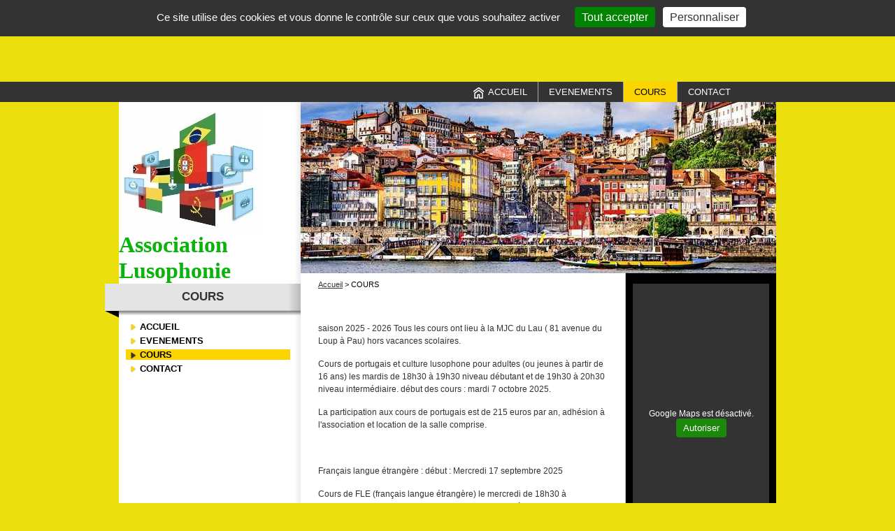

--- FILE ---
content_type: text/html; charset=utf-8
request_url: http://lusophonie.meabilis.fr/cours.html
body_size: 2446
content:
<!DOCTYPE html>
<html lang="fr-FR">
  <head>
    <meta charset="UTF-8" />
    <title>COURS</title>
    <meta name="robots" content="index, follow, all" />
    <meta name="description" content="" />
    <meta name="keywords" content="" />
    <script src="//meacdn.net/tarteaucitron/tarteaucitron.min.js"></script>
    <script>tarteaucitron.init({"orientation":"top","showIcon":false,"removeCredit":true,"DenyAllCta":false,"showDetailsOnClick":false,"alwaysNeedConsent":true});</script>
    <link rel="stylesheet" href="/mbCore/css/reset.css"/>
    <link rel="stylesheet" href="/mbThemes/ruban_jaune/css/style,1.css"/>
    <link rel="stylesheet" href="/mbCore/css/style,r5215.css"/> <!--[if lt IE 9]>
  <script src="http://html5shiv.googlecode.com/svn/trunk/html5.js"></script>
<![endif]-->
    <script>document.documentElement.className += ' js';</script>
    <link rel="alternate" type="application/rss+xml" title="Flux RSS du site" href="/index.rss" />
  </head>
  <body>
    <div class="mbAdsense">
      <script>google_ad_client = "pub-4109579333777761";google_ad_slot = "1403673038";google_ad_width = 728;google_ad_height = 90;</script>
      <script src="http://pagead2.googlesyndication.com/pagead/show_ads.js"></script>
    </div>
    <div id="bodyContent">
      <div id="containerBlock">
        <div id="container">
          <div id="header">
            <div id="navMainBlock">
              <ul id="navMain" class="sf">
                <li class="home "><a href="/">Accueil</a></li>
                <li><a href="/evenements/">EVENEMENTS</a></li>
                <li class="active"><a href="/cours.html">COURS</a></li>
                <li><a href="/contact.html">CONTACT</a></li>
              </ul>
              <br class="clear"/>
            </div>
          </div>
          <div id="colSub">
            <div id="headingsContainer774237" class="headingsContainer" style="height:259px; ">
              <a href="/"><img src="/mbFiles/images/heading_7742371413.jpg" id="headingsLogoDisplay774237" alt="" style="display:block;position:relative;left:0px;top:0px;"/> <span id="headingsLabelDisplay774237" style="position:relative;left:0px;top:0px;font:bold 32px Georgia;color:#09b309;">Association Lusophonie</span> </a>
            </div>
            <div id="navSub">
              <p>
                <span>COURS</span>
              </p>
              <ul>
                <li class="home "><a href="/">Accueil</a></li>
                <li><a href="/evenements/">EVENEMENTS</a></li>
                <li class="active"><a href="/cours.html">COURS</a></li>
                <li><a href="/contact.html">CONTACT</a></li>
              </ul>
            </div>
          </div>
          <div id="contentMain">
            <div id="banner">
              <div class="modImage">
                <img src="/mbFiles/images/image_7742361416.jpg" alt="Ville portuaire en nocturne"/>
              </div>
            </div>
            <div id="content">
              <div id="colMain">
                <div class="modBreadcrumbs">
                  <p>
                    <a href="/">Accueil</a> &gt; <span>COURS</span>
                  </p>
                </div>
                <div class="mod clearfix">
                  <p>
                    <br/>
                  </p>
                </div>
                <div class="mod clearfix">
                  <p>
                    <span style="font-size: 12px;">saison 2025 - 2026&nbsp;</span>Tous les cours ont lieu à la MJC du Lau (&nbsp;81 avenue du Loup à Pau)&nbsp;hors vacances scolaires.
                  </p>
                  <p>
                    <span style="font-size: 12px;">Cours de portugais</span>&nbsp;et culture lusophone&nbsp;<span style="font-size: 12px;">pour adultes (ou jeunes à partir de 16 ans)&nbsp;les mardis de 18h30 à 19h30 niveau débutant et de 19h30 à 20h30 niveau intermédiaire.&nbsp;</span>début des cours : mardi 7 octobre 2025.
                  </p>
                  <p>
                    La participation aux cours de portugais est de 215 euros par an, adhésion à l'association et location de la salle comprise.
                  </p>
                  <p>
                    <br/>
                  </p>
                  <p>
                    Français langue étrangère&nbsp;: début&nbsp;: Mercredi 17 septembre 2025&nbsp;
                  </p>
                  <p>
                    Cours de FLE (français langue étrangère) le mercredi de 18h30 à 19h30.<span style="font-size: 12px;">&nbsp;</span><span style="font-size: 12px;">Les cours sont ouverts aux adultes et jeunes à partir de 16 ans. Niveau A2 / B1</span>
                  </p>
                  <p>
                    La participation aux cours de FLE est de&nbsp; 95€ pour 1 trimestre&nbsp;
                  </p>
                  <p>
                    145€&nbsp; pour 2 trimestres
                  </p>
                  <p>
                    &nbsp;195€ pour 3 trimestres
                  </p>
                  <p>
                    + 10 euros pour l'adhésion à l'association.
                  </p>
                </div>
              </div>
              <div id="colSupp">
                <script>
    tarteaucitron.user.googlemapsKey = '';
tarteaucitron.user.mapscallback = 'mb.maps.apiCallback';
(tarteaucitron.job = tarteaucitron.job || []).push('googlemaps');
      

function initialize774998(){var latlng774998=new google.maps.LatLng(47.606163,4.438477);var myOptions774998={zoom:5,center:latlng774998,mapTypeId:google.maps.MapTypeId.ROADMAP,scrollwheel:false};var map774998=new google.maps.Map(document.getElementById("map_canvas774998"),myOptions774998);};
  var ftl = ftl || [];
  ftl.push(function(){
    mb.maps.apiCallbacks.push(initialize774998);
  });
</script>
                <div class="modGoogleMaps">
                  <div id="map_canvas774998" style="width: 100%; height: 400px" class="googlemaps-canvas">
                    Chargement de Google Maps...
                  </div>
                </div>
                <script>
    tarteaucitron.user.googlemapsKey = '';
tarteaucitron.user.mapscallback = 'mb.maps.apiCallback';
(tarteaucitron.job = tarteaucitron.job || []).push('googlemaps');
      

function initialize774997(){var latlng774997=new google.maps.LatLng(47.606163000000000,4.438477000000000);var myOptions774997={zoom:5,center:latlng774997,mapTypeId:google.maps.MapTypeId.ROADMAP,scrollwheel:false};var map774997=new google.maps.Map(document.getElementById("map_canvas774997"),myOptions774997);marker1868LatLng=new google.maps.LatLng(48.8567,2.35099);marker1868=new google.maps.Marker({position:marker1868LatLng,map:map774997,draggable:false,title:""});infowindow1868=new google.maps.InfoWindow({content:''});google.maps.event.addListener(marker1868,'click',function(){infowindow1868.open(map774997,marker1868);});infowindow1868.open(map774997,marker1868);};
  var ftl = ftl || [];
  ftl.push(function(){
    mb.maps.apiCallbacks.push(initialize774997);
  });
</script>
                <div class="modGoogleMaps">
                  <div id="map_canvas774997" style="width: 100%; height: 400px" class="googlemaps-canvas">
                    Chargement de Google Maps...
                  </div>
                </div>
              </div>
              <br class="clear"/>
            </div>
          </div>
          <br class="clear"/>
        </div>
      </div>
      <div id="footerBlock">
        <div id="footer" class="clear">
          <p id="copyright">
            <a href="http://www.meabilis.fr" title="Outil de création de site web Meabilis">Créer un site internet avec Meabilis</a>
          </p>
        </div>
      </div>
    </div>
    <script>tarteaucitron.user.gtagUa = 'G-X5EZN9XHHP';(tarteaucitron.job = tarteaucitron.job || []).push('gtag');</script>
    <script src="/mbCore/js/scripts,fr_FR,r5210.js"></script>
    <div class="mbAdsense">
      <script>google_ad_client = "pub-4109579333777761";google_ad_slot = "6840750784";google_ad_width = 728;google_ad_height = 90;</script>
      <script src="http://pagead2.googlesyndication.com/pagead/show_ads.js"></script>
    </div>
    <!-- 0.0613 - 7.148 Mo - 0.0062 - 0 - q - 27-01-2026 00:59 -->
  </body>
</html>

--- FILE ---
content_type: text/html; charset=utf-8
request_url: https://www.google.com/recaptcha/api2/aframe
body_size: 266
content:
<!DOCTYPE HTML><html><head><meta http-equiv="content-type" content="text/html; charset=UTF-8"></head><body><script nonce="wsGvFr4TirwBW-JSmtVnDg">/** Anti-fraud and anti-abuse applications only. See google.com/recaptcha */ try{var clients={'sodar':'https://pagead2.googlesyndication.com/pagead/sodar?'};window.addEventListener("message",function(a){try{if(a.source===window.parent){var b=JSON.parse(a.data);var c=clients[b['id']];if(c){var d=document.createElement('img');d.src=c+b['params']+'&rc='+(localStorage.getItem("rc::a")?sessionStorage.getItem("rc::b"):"");window.document.body.appendChild(d);sessionStorage.setItem("rc::e",parseInt(sessionStorage.getItem("rc::e")||0)+1);localStorage.setItem("rc::h",'1769471973645');}}}catch(b){}});window.parent.postMessage("_grecaptcha_ready", "*");}catch(b){}</script></body></html>

--- FILE ---
content_type: text/css; charset=utf-8
request_url: http://lusophonie.meabilis.fr/mbThemes/ruban_jaune/css/style,1.css
body_size: 3766
content:
body{background:#ababab;color:#333;font:12px Arial,Helvetica,sans-serif}.clear{clear:both}a{text-decoration:none}#bodyContent{background:url(../images/body_bg.png) repeat-x}#containerBlock{background:#fff url(../images/container_bg.png) repeat-y;margin:0 auto;width:940px}#container{background:url(../images/content_bg.png) right 0 repeat-y;height:1%;padding-bottom:50px}#header{background:#fff}#heading{text-align:center;width:260px}#heading a{color:#333;display:block;font:bold 2.6em georgia,serif;text-transform:uppercase}#banner{background:#fff;float:left;width:680px}#banner img{display:block}#content{width:680px}#colSub{float:left;width:260px}#contentMain{float:left;width:680px}#colMain{float:left;padding:10px 25px 20px 0;width:440px}#colSupp{float:left;padding:0 10px;width:195px}#footerBlock{background:#333}#footer{color:#fff;margin:0 auto;padding:5px 20px;width:920px}#copyright{color:#fff;font-size:11px;padding:5px 0;text-align:center}#copyright a{color:#fff}.modTitleEvent{border-bottom:1px solid #155889;margin:0 0 20px 20px}.modTitleEventLabel{color:#155889;display:block;font-size:22px;font-weight:700;padding-bottom:2px}.modTitleEventLocation,.modTitleEventDate{letter-spacing:.1em}.modAudioPlayer{padding-bottom:20px}#colMain .modAudioPlayer{margin-left:25px}#colSupp .modAudioPlayer{margin-left:10px}#colSupp .audioFileTitle{color:#fff}.modBreadcrumbs{color:#000;font-size:11px;padding:0 0 15px 25px}.modBreadcrumbs a{color:#333;text-decoration:underline}.modChildrenListEvent{margin-left:25px;padding-bottom:20px}#colSub .modChildrenListEvent,#colSupp .modChildrenListEvent{margin:0 15px 0 10px}.event{margin-bottom:20px}.eventTitle{background:#333;padding:5px 10px}.eventLabel a{color:#fcd400;font-size:16px;text-decoration:underline;text-transform:uppercase}.eventDetail{color:#fff;padding-top:5px}.eventLocation{text-transform:uppercase}.eventContent{background:#e0e0e0;color:#000;line-height:1.5em;overflow:hidden;padding:10px 5px 10px 10px}.eventContent img{float:left;margin:2px 10px 5px 0;width:150px}.mod .modCommentTitle{background:url(../images/modCommentTitle.png) 5px 8px no-repeat;border-bottom:1px solid #333;color:#333;font-size:18px;letter-spacing:.1em;margin-bottom:20px;padding:6px 0 4px 25px}#colMain .mod .modCommentTitle{margin-left:25px}#colSub .mod .modCommentTitle{margin-left:10px}#colSupp .mod .modCommentTitle{background:url(../images/modCommentTitle_supp.png) 5px 8px no-repeat;border-bottom:1px solid #fcd400;color:#fcd400}.modComment{margin-left:25px;padding-bottom:20px}#colSub .modComment,#colSupp .modComment{margin:0 10px}.commentForm legend{font:bold 16px Arial,Helvetica,sans-serif;margin-top:10px;padding-bottom:10px}#colSupp .commentForm legend{color:#fff}.commentForm p{clear:both;margin:8px 0}.commentForm .textLabel,.commentForm .textareaLabel{font:13px Arial,Helvetica,sans-serif;float:left;margin:0 1em 0 0;padding:.1em;text-align:right;width:39%}#colSub .commentForm .textLabel,#colSupp .commentForm .textLabel,#colSub .commentForm .textareaLabel,#colSupp .commentForm .textareaLabel{display:block;float:none;text-align:left;width:auto}#colSupp .commentForm .textLabel,#colSupp .commentForm .textareaLabel{color:#fff}.commentForm .text,.commentForm .textarea{background:#fff;border:1px solid #b5b5b5;border-radius:3px;-moz-border-radius:3px;-webkit-border-radius:3px;font:12px Arial,Helvetica,sans-serif;margin-right:.25em;width:55%}.commentForm .text:focus,.commentForm .textarea:focus{border:1px solid #fcd400;outline:0}#colSub .commentForm .text,#colSupp .commentForm .text,#colSub .commentForm .textarea,#colSupp .commentForm .textarea{width:85%}.commentForm .modCommentNotice{color:#af1c1c;font-size:11px;margin:0 0 20px 42%;padding-top:10px}#colSub .modCommentNotice,#colSupp .modCommentNotice{color:#fff;margin:0}.commentContent{margin-bottom:20px}.commentCounter a{color:#c03000;font:18px georgia,serif}#colSupp .commentCounter a{color:#fff;text-decoration:underline}.commentDetails{background:#333;overflow:hidden;padding:5px}.commentDetails img{float:left;margin-right:10px}.commentAuthor{color:#fff;display:inline-block;font-size:14px;font-weight:700;padding-top:15px}.commentAuthor a{color:#fff;text-decoration:underline}.commentDate{color:#fff;text-align:right}.commentText{background:#e0e0e0;padding:5px}.modNewsBlock{padding-bottom:20px}#colMain .modNewsBlock{margin-left:25px}#colSub .modNewsBlock{margin:0 15px 0 10px}.modNewsMainTitle{font-size:16px;margin-bottom:15px;text-transform:uppercase}.modNewsMainTitle span{background:#fcd400;color:#333;display:inline-block;padding:2px 5px}.modNews ul{margin-bottom:10px}.modNews li{margin-bottom:15px;overflow:hidden}.modNewsTitle a{background:url(../images/modNews_bullet.png) -3px 1px no-repeat;color:#c03000;font:13px/1.5em georgia,serif;padding-left:13px;text-decoration:underline}#colSupp .modNewsTitle a{background:url(../images/modNews_bullet_supp.png) -3px 1px no-repeat;padding-left:17px}#colSupp .modNews li{color:#fff}#colSupp .modNewsTitle a{color:#fcd400}.modNewsDescription{line-height:1.5em;margin:1px 0 2px;overflow:hidden}.modNewsDescription img{border:1px solid #cfcfcf;float:left;margin:2px 10px 5px 0;padding:6px;width:100px}.modNewsDate{font:11px Georgia,serif}.mod .modFormTitle{background:url(../images/modFormTitle.png) 5px 8px no-repeat;border-bottom:1px solid #333;color:#333;font-size:18px;margin:0 0 10px 20px;padding:5px 0 4px 30px;text-transform:uppercase}#colSub .mod .modFormTitle{background-position:5px 5px;font-size:15px;margin:0 15px 15px 10px;padding-bottom:4px}#colSupp .mod .modFormTitle{background:url(../images/modFormTitle_supp.png) 5px 4px no-repeat;border-bottom:1px solid #fcd400;color:#fcd400;font-size:15px;margin:0 0 15px;padding:0 0 4px 30px}.modForm{padding-bottom:20px}#colMain .modForm{margin:15px 10px 0}#colSub .modForm{margin:0 15px 0 10px}#colSupp{margin:15px 0 0}.modForm p{margin-bottom:10px}.modForm .textLabel,.modForm .textareaLabel{color:#130340;float:left;font-size:14px;margin:0 1em 0 0;padding:.1em;text-align:right;width:25%}#colSub .modForm .textLabel,#colSub .modForm .textareaLabel,#colSupp .modForm .textLabel,#colSupp .modForm .textareaLabel{display:block;float:none;font-size:13px;margin:0;padding:0 0 3px;text-align:left;width:auto}#colSupp .modForm .textLabel,#colSupp .modForm .textareaLabel,{color:#fff}.modForm .text,.modForm .textarea{background:#fff;border:1px solid #b5b5b5;border-radius:3px;-moz-border-radius:3px;-webkit-border-radius:3px;margin-right:.25em;width:63%}#colSub .modForm .text,#colSub .modForm .textarea,#colSupp .modForm .text,#colSupp .modForm .textarea{margin:0;width:97%}.modForm .text:focus,.modForm .textarea:focus{border:1px solid #fcd400;outline:0}.formsConfirmationText{font-size:13px;text-align:center}.modForm .modFormNotice{color:#af1c1c;font-size:11px;margin:0 0 10px 33%}#colSub .modForm .modFormNotice,#colSupp .modForm .modFormNotice{margin-left:0}#colSupp .modForm .modFormNotice{color:#fff}.fieldError{display:block;font-style:normal;margin-left:29%}#colSub .fieldError,#colSupp .fieldError{margin-left:0}#container .errorLog{margin-bottom:15px}#colMain .errorLog{margin-left:20px}.formStep{color:#c03000;text-decoration:underline}.modFormSubmit,.modCommentSubmit{background:#155889 url(../images/png-overlay.png) repeat-x;border:0;color:#fff;margin:0 5px;border-radius:5px;-moz-border-radius:5px;-webkit-border-radius:5px;box-shadow:0 1px 3px #999;-moz-box-shadow:0 1px 3px #999;-webkit-box-shadow:0 1px 3px #999;cursor:pointer;filter:progid:DXImageTransform.Microsoft.Shadow(color='#999999',Direction=135,Strength=2);font:bold 12px/16px 'Lucida Grande','Lucida Sans Unicode',sans-serif!important;padding:5px 10px;zoom:1}.modFormSubmit:hover,.modCommentSubmit:hover{background-color:#0a3f60}.modGalleryBlock{margin-left:25px;padding-bottom:20px}#colSub .modGalleryBlock{margin:0 10px}#colSupp .modGalleryBlock{margin:0}.modGalleryTitle{font-size:18px;letter-spacing:.1em;margin:0 10px 10px 25px;text-transform:uppercase}#colSub .modGalleryTitle{margin-left:10px}#colSupp .modGalleryTitle{margin:0 0 10px}#colSupp .modGalleryTitle span{background:#333;color:#fcd400;font-size:16px;padding:2px 5px}.mbGalleryMediaElement{color:#333;cursor:pointer;float:left;text-align:center}#colSupp .mbGalleryMediaElement{color:#fff}.modGallery .mbGalleryMediaElement:hover{text-decoration:underline}.mbThumbsCanvas{display:block}.modGallery .mbThumbsCanvas img{vertical-align:middle}.mbGalleryMediaLabel{display:inline-block;height:2em;line-height:2em}.modGoogleMaps{padding-bottom:20px}#colMain .modGoogleMaps{margin-left:25px}#colSub .modGoogleMaps{margin-left:10px}#colMain .mod .title1{background:url(../images/h1_colMain.png) right 0 no-repeat;color:#fff;font-size:23px;margin-bottom:15px;padding:0 88px 0 0}#colMain .mod .title1 span{background:#211f22;display:block;padding:5px 0 6px 25px}#colSub .mod .title1{background:url(../images/h1_colSub.png) 0 bottom no-repeat;font-size:17px;font-weight:700;left:-20px;min-height:20px;height:auto!important;height:20px;margin-bottom:10px;padding:0 0 20px;position:relative;text-align:center;text-transform:uppercase;width:280px}#colSub .mod .title1 span{background:url(../images/h1_colSub_bg_repeat.png) repeat-y;display:block;padding:10px 20px 0}#colSupp .mod .title1 span{background:#3f3f3f;color:#fcd400;display:inline-block;font-size:18px;font-weight:400;line-height:1.5em;margin:0 0 15px;padding:2px 5px}#colMain .mod .title1 p{color:#fff;line-height:1.2em;margin:0!important}#colSub .mod .title1 p,#colSupp .mod .title1 p{line-height:none;margin:0!important}.mod h2{color:#fff;font-size:16px;margin:0 0 15px 10px}#colSupp .mod h2{color:#fcd400;font-size:16px;margin:0 0 10px;text-decoration:underline}.mod h2 span{background:#333;display:inline-block;padding:2px 5px}#colSupp .mod h2 span{background:0 0;color:#fcd400;padding:0}.mod h3{font-size:16px;margin:0 0 10px 10px}#colMain .mod h2,#colMain .mod h3{margin-left:25px}#colSupp .mod h3{color:#fcd400;font-weight:400;margin-left:0}.mod h4{color:#155889;font:bold 16px georgia,serif;margin:0 0 10px 15px}#colMain .mod h4{margin-left:35px}#colSupp .mod h4{color:#fff;font-size:15px;margin-left:10px}.mod h5{color:#155889;font:15px georgia,serif;margin:0 0 10px 25px}#colMain .mod h5{margin-left:45px}#colSupp .mod h5{color:#ababab;font-size:16px;margin-left:20px}.mod h6{color:#4d4d4d;font:14px georgia,serif;margin:0 0 10px 30px}#colMain .mod h6{margin-left:60px}#colSupp .mod h6{color:#ababab;font-size:14px;font-weight:400;margin-left:25px}#colMain .mod p{line-height:1.5em;margin:0 0 15px 25px}#colSub .mod p{line-height:1.5em;margin:0 15px 10px 10px}#colSupp .mod p{color:#fff;line-height:1.5em;margin:0 10px 10px 0}.mod p.preamble1{color:#155889;font-size:15px;line-height:1.4em!important}#colSub .mod p.preamble1{font-style:italic;font-size:13px;margin-bottom:15px;text-align:center}#colSupp .mod p.preamble1{color:#fff;font-size:13px;font-style:italic;font-weight:700}.mod a{color:#c03000;text-decoration:underline}.mod ul,.mod ol{margin:0 0 15px 20px}.mod ol{list-style:decimal inside none}#colMain .mod ul,#colMain .mod ol{margin-left:45px}#colSupp .mod ul,#colSupp .mod ol{margin-left:15px}.mod li{background:url(../images/bullet.png) 0 2px no-repeat;margin-bottom:3px;padding-left:18px}#colSupp .mod li{background:url(../images/bullet_supp.png) 0 0 no-repeat;color:#fff}.mod blockquote{border-left:5px solid #999;color:#999;font:bold italic 1.2em Arial,Helvetica,sans-serif;margin:0 0 12px 30px;padding-left:10px}#colSub .mod blockquote,#colSupp .mod blockquote{margin-left:10px}#colMain .mod blockquote p{color:#999;margin-left:0}#colSupp .mod blockquote p{color:#999;margin-left:0}.mod img{border:1px solid #cfcfcf;margin:0 10px 5px;padding:5px}.mod table{margin:0 auto;width:80%}.mod th,.mod thead td{background:#ababab;border:3px solid #fff;color:#333;font-size:14px;font-weight:700;padding:10px;text-align:center;vertical-align:middle}#colSupp .mod th,#colSupp .mod thead td{background:#fcd400;border:3px solid #000;color:#333}.mod tbody td{background:#dadedc;border:3px solid #fff;line-height:1.4em;padding:10px}#colSupp .mod tbody td{background:#3f3f3f;border:3px solid #000;color:#fff}#colMain .modImage,#colSub .modImage{padding-bottom:20px}#header #navMain{position:relative;z-index:500}#navMainBlock{background:#333;height:1%;padding-right:50px}#navMainBlock ul{float:right}#navMain li{border-left:1px solid #ababab;float:left;position:relative}#navMain li:first-child{border:0}#navMain li a{color:#fff;display:block;font:13px Arial,Helvetica,sans-serif;line-height:29px;padding:0 15px;text-transform:uppercase}#navMain li.home a{background:url(../images/home.png) 5px 7px no-repeat;padding-left:27px}#navMain li:hover,#navMain li.active,#navMain li.sfHover{background-color:#fcd400}#navMain li:hover a,#navMain li.active a,#navMain li.sfHover a{color:#000;outline:0}#navMain li ul{background:#333;display:none;float:none;left:0;padding:1px 0 3px;position:absolute;top:29px;width:160px;z-index:401}#navMain li:hover ul,#navMain li.sfHover ul{display:block}#navMain li.active li,#navMain li:hover li,#navMain li.sfHover li,#navMain li li{background:0 0;border:0;float:none;margin-bottom:3px}#navMain li.active li a,#navMain li:hover li a,#navMain li.sfHover li a,#navMain li li a{color:#fff;font:bold 12px Arial,Helvetica,sans-serif;padding:5px 8px 5px 5px}#navMain li li:hover a,#navMain li li.active a,#navMain li li.sfHover a{background:#fcd400;color:#333}#navMain li li ul{left:-9999px;padding:2px 0 5px;position:absolute;top:-1px}#navMain li li:hover ul,#navMain li li.sfHover ul{left:160px}#navMain li li:hover ul.thirdLevelReverse,#navMain li li.sfHover ul.thirdLevelReverse{left:-160px}#navMain li li.active li a,#navMain li li:hover li a,#navMain li li.sfHover li a,#navMain li li li a{background:0 0;color:#fff;font:bold 12px Arial,Helvetica,sans-serif;padding:3px 0 4px 5px;text-transform:lowercase}#navMain li li li:hover a,#navMain li li li.active a,#navMain li li li.sfHover a{color:#fcd400;text-decoration:underline}.sf-sub-indicator{position:absolute;right:3px;top:11px;width:10px;height:10px;overflow:hidden;text-indent:-9999px}ul .sf-sub-indicator{background:url('../images/nav_arrow.png') no-repeat 0 -100px}li:hover>a>.sf-sub-indicator,li.sfHover>a>.sf-sub-indicator,li.active>a>.sf-sub-indicator{background:url('../images/nav_arrow.png') -10px -100px no-repeat}ul ul .sf-sub-indicator{background:url('../images/nav_arrow.png') no-repeat 0 0;right:2px;top:7px}ul ul li:hover>a>.sf-sub-indicator,ul ul li.sfHover>a>.sf-sub-indicator,ul ul li.active>a>.sf-sub-indicator{background:url('../images/nav_arrow.png') -10px 0 no-repeat}#navSub{padding-bottom:25px}#navSub p{background:url(../images/navSub_p.png) 0 bottom no-repeat;font-size:17px;font-weight:700;left:-20px;min-height:20px;height:auto!important;height:20px;padding:0 0 20px;position:relative;text-align:center;text-transform:uppercase;width:280px}#colSupp #navSub p{width:225px}#navSub p span{background:url(../images/navSub_bg_repeat.png) repeat-y;display:block;padding:10px 20px 0}#navSub ul{margin:0 15px 0 10px}#navSub li a{background:url(../images/nav_bullet.png) 5px 3px no-repeat;color:#000;display:block;font:bold 13px Arial,Helvetica,sans-serif;margin:5px 0;padding:0 0 0 20px;text-transform:uppercase}#colSupp #navSub li a{color:#fcd400}#navSub li:hover a,#navSub li.active a{background:#fcd400 url(../images/nav_bullet_hover.png) 5px 3px no-repeat}#colSupp #navSub li:hover a,#colSupp #navSub li.active a{color:#000}#navSub li:hover li a,#navSub li.active li a,#navSub li li a{background:url(../images/nav_bullet2.png) 5px 4px no-repeat;margin:3px 0 3px 5px;padding:0 0 0 15px;text-transform:none}#colSupp #navSub li:hover li a,#colSupp #navSub li.active li a,#colSupp #navSub li li a{color:#fff}#navSub li li:hover a,#navSub li li.active a{text-decoration:underline}#navSub li:hover li li a,#navSub li.active li li a,#navSub li li:hover li a,#navSub li li.active li a,#navSub li li li a{color:#333;text-decoration:none}#colSupp #navSub li:hover li li a,#colSupp #navSub li.active li li a,#colSupp #navSub li li:hover li a,#colSupp #navSub li li.active li a,#colSupp #navSub li li li a{color:#fcd400;text-decoration:none}#navSub li li li:hover a,#navSub li li li.active a{text-decoration:underline}#navSub li:hover li li li a,#navSub li.active li li li a,#navSub li li:hover li li a,#navSub li li.active li li a,#navSub li li li:hover li a,#navSub li li li.active li a,#navSub li li li li a{text-decoration:none}#navSub li li li li:hover a,#navSub li li li li.active a{text-decoration:underline}.modSearch{padding-bottom:10px}#header .modSearch,#banner .modSearch{float:right;margin:10px 10px 0 0}#colMain .modSearch{margin-left:25px}#colSub .modSearch{margin-left:10px}.modSearchText{margin-right:5px;padding:2px 0;width:147px}#colSupp .modSearchText,#footer .modSearchText{background:#fff;border:0}.placeholder{color:gray}.modSearchSubmit{background:#333;border:0;color:#fff;cursor:pointer;font-weight:700;padding:2px;text-transform:uppercase}.modSearchSubmit:hover{color:#fcd400}.modSearchTitle{color:#333;font-size:14px;font-weight:700;margin:10px 0}#colMain .modSearchResultBlock{margin-left:25px}.modSearchResult{margin-bottom:20px}.modSearchResultTitle a{color:#204b78;font-size:16px;font-weight:700;text-decoration:underline}.modSearchResultContent{line-height:1.4em;padding:2px 0 1px}.modSearchResultContent strong{font-size:13px}.searchResultsPagesUrl{color:#881c1c}body{background-color:#ebe00e}